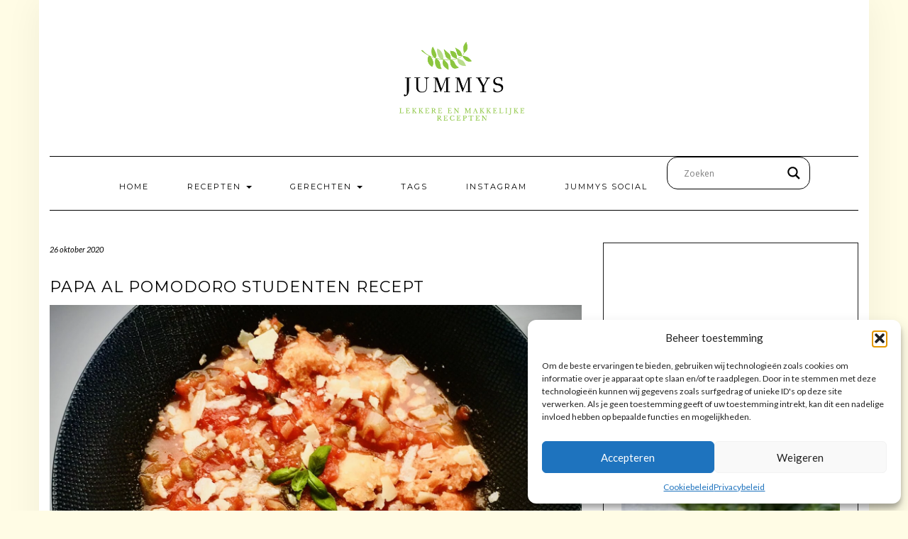

--- FILE ---
content_type: text/html; charset=UTF-8
request_url: https://jummys.nl/2020/10/26/papa-al-pomodoro-studenten/
body_size: 14930
content:
<!DOCTYPE html><html lang="nl-NL"><head><meta charset="UTF-8" /><meta http-equiv="X-UA-Compatible" content="IE=edge" /><meta name="viewport" content="width=device-width, initial-scale=1" /><script src="/cdn-cgi/scripts/7d0fa10a/cloudflare-static/rocket-loader.min.js" data-cf-settings="3112134b8f423cd096f69064-|49"></script><link rel="stylesheet" media="print" onload="this.onload=null;this.media='all';" id="ao_optimized_gfonts" href="https://fonts.googleapis.com/css?family=Montserrat%3A400%2C700%7CLato%3A400%2C700%2C300%2C300italic%2C400italic%2C700italic%7CRaleway%3A200%7CCaveat%7COpen+Sans%7COpen+Sans&#038;subset=latin%2Clatin-ext&amp;display=swap"><link rel="pingback" href="https://jummys.nl/xmlrpc.php"><meta name='robots' content='index, follow, max-image-preview:large, max-snippet:-1, max-video-preview:-1' />  <script type="3112134b8f423cd096f69064-text/javascript" id="google_gtagjs-js-consent-mode-data-layer">window.dataLayer = window.dataLayer || [];function gtag(){dataLayer.push(arguments);}
gtag('consent', 'default', {"ad_personalization":"denied","ad_storage":"denied","ad_user_data":"denied","analytics_storage":"denied","functionality_storage":"denied","security_storage":"denied","personalization_storage":"denied","region":["AT","BE","BG","CH","CY","CZ","DE","DK","EE","ES","FI","FR","GB","GR","HR","HU","IE","IS","IT","LI","LT","LU","LV","MT","NL","NO","PL","PT","RO","SE","SI","SK"],"wait_for_update":500});
window._googlesitekitConsentCategoryMap = {"statistics":["analytics_storage"],"marketing":["ad_storage","ad_user_data","ad_personalization"],"functional":["functionality_storage","security_storage"],"preferences":["personalization_storage"]};
window._googlesitekitConsents = {"ad_personalization":"denied","ad_storage":"denied","ad_user_data":"denied","analytics_storage":"denied","functionality_storage":"denied","security_storage":"denied","personalization_storage":"denied","region":["AT","BE","BG","CH","CY","CZ","DE","DK","EE","ES","FI","FR","GB","GR","HR","HU","IE","IS","IT","LI","LT","LU","LV","MT","NL","NO","PL","PT","RO","SE","SI","SK"],"wait_for_update":500};</script> <link media="all" href="https://jummys.nl/wp-content/cache/autoptimize/css/autoptimize_6d1fc474a6398ba7e8568afa5d2206ac.css" rel="stylesheet"><title>Papa Al Pomodoro Studenten Recept - Jummys</title><meta name="description" content="Dit recept is de makkelijke versie van de papa al pomodoro, maar daardoor niet minder lekker! Het is budgetproof en is snel gemaakt." /><link rel="canonical" href="https://jummys.nl/2020/10/26/papa-al-pomodoro-studenten/" /><meta property="og:locale" content="nl_NL" /><meta property="og:type" content="article" /><meta property="og:title" content="Papa Al Pomodoro Studenten Recept - Jummys" /><meta property="og:description" content="Dit recept is de makkelijke versie van de papa al pomodoro, maar daardoor niet minder lekker! Het is budgetproof en is snel gemaakt." /><meta property="og:url" content="https://jummys.nl/2020/10/26/papa-al-pomodoro-studenten/" /><meta property="og:site_name" content="Jummys" /><meta property="article:published_time" content="2020-10-26T15:43:11+00:00" /><meta property="article:modified_time" content="2020-11-02T12:39:55+00:00" /><meta property="og:image" content="https://jummys.nl/wp-content/uploads/2020/10/IMG_2130-scaled.jpg" /><meta property="og:image:width" content="2560" /><meta property="og:image:height" content="1839" /><meta property="og:image:type" content="image/jpeg" /><meta name="author" content="Isabelle Moonen" /><meta name="twitter:card" content="summary_large_image" /><meta name="twitter:label1" content="Geschreven door" /><meta name="twitter:data1" content="Isabelle Moonen" /> <script type="application/ld+json" class="yoast-schema-graph">{"@context":"https://schema.org","@graph":[{"@type":"Article","@id":"https://jummys.nl/2020/10/26/papa-al-pomodoro-studenten/#article","isPartOf":{"@id":"https://jummys.nl/2020/10/26/papa-al-pomodoro-studenten/"},"author":{"name":"Isabelle Moonen","@id":"https://jummys.nl/#/schema/person/882c10595adaf8201acab92671bf62f6"},"headline":"Papa Al Pomodoro Studenten Recept","datePublished":"2020-10-26T15:43:11+00:00","dateModified":"2020-11-02T12:39:55+00:00","mainEntityOfPage":{"@id":"https://jummys.nl/2020/10/26/papa-al-pomodoro-studenten/"},"wordCount":14,"publisher":{"@id":"https://jummys.nl/#organization"},"image":{"@id":"https://jummys.nl/2020/10/26/papa-al-pomodoro-studenten/#primaryimage"},"thumbnailUrl":"https://jummys.nl/wp-content/uploads/2020/10/IMG_2130-scaled.jpg","keywords":["Budget","Makkelijk","Snelle Recepten","Studenten Recepten (Budget &amp; Makkelijk)"],"articleSection":["Brood","Soepen","Vegetarisch"],"inLanguage":"nl-NL"},{"@type":"WebPage","@id":"https://jummys.nl/2020/10/26/papa-al-pomodoro-studenten/","url":"https://jummys.nl/2020/10/26/papa-al-pomodoro-studenten/","name":"Papa Al Pomodoro Studenten Recept - Jummys","isPartOf":{"@id":"https://jummys.nl/#website"},"primaryImageOfPage":{"@id":"https://jummys.nl/2020/10/26/papa-al-pomodoro-studenten/#primaryimage"},"image":{"@id":"https://jummys.nl/2020/10/26/papa-al-pomodoro-studenten/#primaryimage"},"thumbnailUrl":"https://jummys.nl/wp-content/uploads/2020/10/IMG_2130-scaled.jpg","datePublished":"2020-10-26T15:43:11+00:00","dateModified":"2020-11-02T12:39:55+00:00","description":"Dit recept is de makkelijke versie van de papa al pomodoro, maar daardoor niet minder lekker! Het is budgetproof en is snel gemaakt.","breadcrumb":{"@id":"https://jummys.nl/2020/10/26/papa-al-pomodoro-studenten/#breadcrumb"},"inLanguage":"nl-NL","potentialAction":[{"@type":"ReadAction","target":["https://jummys.nl/2020/10/26/papa-al-pomodoro-studenten/"]}]},{"@type":"ImageObject","inLanguage":"nl-NL","@id":"https://jummys.nl/2020/10/26/papa-al-pomodoro-studenten/#primaryimage","url":"https://jummys.nl/wp-content/uploads/2020/10/IMG_2130-scaled.jpg","contentUrl":"https://jummys.nl/wp-content/uploads/2020/10/IMG_2130-scaled.jpg","width":2560,"height":1839,"caption":"papa al pomodoro soep. Dit is een broodsoep uit italië. Het is geserveerd op een diep bord wat zwart is."},{"@type":"BreadcrumbList","@id":"https://jummys.nl/2020/10/26/papa-al-pomodoro-studenten/#breadcrumb","itemListElement":[{"@type":"ListItem","position":1,"name":"Home","item":"https://jummys.nl/"},{"@type":"ListItem","position":2,"name":"Recepten","item":"https://jummys.nl/lekkere-recepten/"},{"@type":"ListItem","position":3,"name":"Papa Al Pomodoro Studenten Recept"}]},{"@type":"WebSite","@id":"https://jummys.nl/#website","url":"https://jummys.nl/","name":"Jummys","description":"","publisher":{"@id":"https://jummys.nl/#organization"},"potentialAction":[{"@type":"SearchAction","target":{"@type":"EntryPoint","urlTemplate":"https://jummys.nl/?s={search_term_string}"},"query-input":{"@type":"PropertyValueSpecification","valueRequired":true,"valueName":"search_term_string"}}],"inLanguage":"nl-NL"},{"@type":"Organization","@id":"https://jummys.nl/#organization","name":"Jummys","url":"https://jummys.nl/","logo":{"@type":"ImageObject","inLanguage":"nl-NL","@id":"https://jummys.nl/#/schema/logo/image/","url":"https://jummys.nl/wp-content/uploads/2020/07/default.png","contentUrl":"https://jummys.nl/wp-content/uploads/2020/07/default.png","width":1000,"height":1000,"caption":"Jummys"},"image":{"@id":"https://jummys.nl/#/schema/logo/image/"},"sameAs":["https://instagram.com/foodisabella/"]},{"@type":"Person","@id":"https://jummys.nl/#/schema/person/882c10595adaf8201acab92671bf62f6","name":"Isabelle Moonen","image":{"@type":"ImageObject","inLanguage":"nl-NL","@id":"https://jummys.nl/#/schema/person/image/","url":"https://secure.gravatar.com/avatar/da3f84142ff631b41fa6565ffa48985ea7ee902dcdb7c44dfb681e0b76192b62?s=96&d=mm&r=g","contentUrl":"https://secure.gravatar.com/avatar/da3f84142ff631b41fa6565ffa48985ea7ee902dcdb7c44dfb681e0b76192b62?s=96&d=mm&r=g","caption":"Isabelle Moonen"},"sameAs":["https://isabellemoonen.nl"],"url":"https://jummys.nl/author/isabellemoonen/"}]}</script> <link rel='dns-prefetch' href='//assets.pinterest.com' /><link rel='dns-prefetch' href='//www.googletagmanager.com' /><link rel='dns-prefetch' href='//pagead2.googlesyndication.com' /><link href='https://fonts.gstatic.com' crossorigin rel='preconnect' /><link rel="alternate" type="application/rss+xml" title="Jummys &raquo; feed" href="https://jummys.nl/feed/" /><link rel="alternate" type="application/rss+xml" title="Jummys &raquo; reacties feed" href="https://jummys.nl/comments/feed/" /><link rel="alternate" type="application/rss+xml" title="Jummys &raquo; Papa Al Pomodoro Studenten Recept reacties feed" href="https://jummys.nl/2020/10/26/papa-al-pomodoro-studenten/feed/" /><link rel="alternate" title="oEmbed (JSON)" type="application/json+oembed" href="https://jummys.nl/wp-json/oembed/1.0/embed?url=https%3A%2F%2Fjummys.nl%2F2020%2F10%2F26%2Fpapa-al-pomodoro-studenten%2F" /><link rel="alternate" title="oEmbed (XML)" type="text/xml+oembed" href="https://jummys.nl/wp-json/oembed/1.0/embed?url=https%3A%2F%2Fjummys.nl%2F2020%2F10%2F26%2Fpapa-al-pomodoro-studenten%2F&#038;format=xml" /> <script type="3112134b8f423cd096f69064-text/javascript">(()=>{"use strict";const e=[400,500,600,700,800,900],t=e=>`wprm-min-${e}`,n=e=>`wprm-max-${e}`,s=new Set,o="ResizeObserver"in window,r=o?new ResizeObserver((e=>{for(const t of e)c(t.target)})):null,i=.5/(window.devicePixelRatio||1);function c(s){const o=s.getBoundingClientRect().width||0;for(let r=0;r<e.length;r++){const c=e[r],a=o<=c+i;o>c+i?s.classList.add(t(c)):s.classList.remove(t(c)),a?s.classList.add(n(c)):s.classList.remove(n(c))}}function a(e){s.has(e)||(s.add(e),r&&r.observe(e),c(e))}!function(e=document){e.querySelectorAll(".wprm-recipe").forEach(a)}();if(new MutationObserver((e=>{for(const t of e)for(const e of t.addedNodes)e instanceof Element&&(e.matches?.(".wprm-recipe")&&a(e),e.querySelectorAll?.(".wprm-recipe").forEach(a))})).observe(document.documentElement,{childList:!0,subtree:!0}),!o){let e=0;addEventListener("resize",(()=>{e&&cancelAnimationFrame(e),e=requestAnimationFrame((()=>s.forEach(c)))}),{passive:!0})}})();</script>  <script type="3112134b8f423cd096f69064-text/javascript" src="https://jummys.nl/wp-includes/js/jquery/jquery.min.js?ver=3.7.1" id="jquery-core-js"></script> 
 <script type="3112134b8f423cd096f69064-text/javascript" src="https://www.googletagmanager.com/gtag/js?id=G-FX4C30MFB0" id="google_gtagjs-js" async></script> <script type="3112134b8f423cd096f69064-text/javascript" id="google_gtagjs-js-after">window.dataLayer = window.dataLayer || [];function gtag(){dataLayer.push(arguments);}
gtag("set","linker",{"domains":["jummys.nl"]});
gtag("js", new Date());
gtag("set", "developer_id.dZTNiMT", true);
gtag("config", "G-FX4C30MFB0");
//# sourceURL=google_gtagjs-js-after</script> <link rel="https://api.w.org/" href="https://jummys.nl/wp-json/" /><link rel="alternate" title="JSON" type="application/json" href="https://jummys.nl/wp-json/wp/v2/posts/650" /><link rel="EditURI" type="application/rsd+xml" title="RSD" href="https://jummys.nl/xmlrpc.php?rsd" /><meta name="generator" content="WordPress 6.9" /><link rel='shortlink' href='https://jummys.nl/?p=650' /><meta name="generator" content="Site Kit by Google 1.170.0" /><meta name="google-adsense-platform-account" content="ca-host-pub-2644536267352236"><meta name="google-adsense-platform-domain" content="sitekit.withgoogle.com"><link rel="preconnect" href="https://fonts.gstatic.com" crossorigin />  <script type="3112134b8f423cd096f69064-text/javascript" async="async" src="https://pagead2.googlesyndication.com/pagead/js/adsbygoogle.js?client=ca-pub-9197108053255281&amp;host=ca-host-pub-2644536267352236" crossorigin="anonymous"></script> <link rel="icon" href="https://jummys.nl/wp-content/uploads/2020/07/cropped-default-1-32x32.png" sizes="32x32" /><link rel="icon" href="https://jummys.nl/wp-content/uploads/2020/07/cropped-default-1-192x192.png" sizes="192x192" /><link rel="apple-touch-icon" href="https://jummys.nl/wp-content/uploads/2020/07/cropped-default-1-180x180.png" /><meta name="msapplication-TileImage" content="https://jummys.nl/wp-content/uploads/2020/07/cropped-default-1-270x270.png" /></head><body class="wp-singular post-template-default single single-post postid-650 single-format-standard custom-background wp-custom-logo wp-theme-kale wp-child-theme-jummys-kale"> <a class="skip-link screen-reader-text" href="#content"> Doorgaan naar inhoud</a><div class="main-wrapper"><div class="container"><header class="header" role="banner"><div class="header-row-2"><div class="logo"> <a href="https://jummys.nl/" class="custom-logo-link" rel="home"><img width="1500" height="750" src="https://jummys.nl/wp-content/uploads/2021/11/cropped-Wit-met-Licht-Groen-Lichtgroen-Bladeren-Hovenier-Logo-1.png" class="custom-logo" alt="Jummys" decoding="async" fetchpriority="high" srcset="https://jummys.nl/wp-content/uploads/2021/11/cropped-Wit-met-Licht-Groen-Lichtgroen-Bladeren-Hovenier-Logo-1.png 1500w, https://jummys.nl/wp-content/uploads/2021/11/cropped-Wit-met-Licht-Groen-Lichtgroen-Bladeren-Hovenier-Logo-1-300x150.png 300w, https://jummys.nl/wp-content/uploads/2021/11/cropped-Wit-met-Licht-Groen-Lichtgroen-Bladeren-Hovenier-Logo-1-1024x512.png 1024w, https://jummys.nl/wp-content/uploads/2021/11/cropped-Wit-met-Licht-Groen-Lichtgroen-Bladeren-Hovenier-Logo-1-768x384.png 768w, https://jummys.nl/wp-content/uploads/2021/11/cropped-Wit-met-Licht-Groen-Lichtgroen-Bladeren-Hovenier-Logo-1-750x375.png 750w" sizes="(max-width: 1500px) 100vw, 1500px" /></a></div></div><div class="header-row-3"><nav class="navbar navbar-default" role="navigation" aria-label="Hoofdnavigatie"><div class="navbar-header"> <button type="button" class="navbar-toggle collapsed" data-toggle="collapse" data-target=".header-row-3 .navbar-collapse" aria-expanded="false"> <span class="sr-only">Toggle navigatie</span> <span class="icon-bar"></span> <span class="icon-bar"></span> <span class="icon-bar"></span> </button></div><div class="navbar-collapse collapse"><ul id="menu-hoofdmenu" class="nav navbar-nav"><li id="menu-item-24" class="menu-item menu-item-type-custom menu-item-object-custom menu-item-home menu-item-24"><a href="https://jummys.nl/">Home</a></li><li id="menu-item-26" class="menu-item menu-item-type-post_type menu-item-object-page current_page_parent menu-item-has-children menu-item-26 dropdown"><a href="https://jummys.nl/lekkere-recepten/" data-toggle="dropdown" class="dropdown-toggle" aria-haspopup="true">Recepten <span class="caret"></span></a><ul role="menu" class=" dropdown-menu"><li id="menu-item-385" class="menu-item menu-item-type-taxonomy menu-item-object-category menu-item-385"><a href="https://jummys.nl/category/ontbijt/">Ontbijt</a></li><li id="menu-item-395" class="menu-item menu-item-type-taxonomy menu-item-object-category menu-item-395"><a href="https://jummys.nl/category/middageten/">Middageten</a></li><li id="menu-item-386" class="menu-item menu-item-type-taxonomy menu-item-object-category menu-item-386"><a href="https://jummys.nl/category/avondeten/">Avondeten</a></li><li id="menu-item-396" class="menu-item menu-item-type-taxonomy menu-item-object-category menu-item-396"><a href="https://jummys.nl/category/tussendoortjes/">Tussendoortjes</a></li><li id="menu-item-401" class="menu-item menu-item-type-taxonomy menu-item-object-category menu-item-401"><a href="https://jummys.nl/category/toetjes/">Toetjes</a></li><li id="menu-item-397" class="menu-item menu-item-type-taxonomy menu-item-object-category menu-item-397"><a href="https://jummys.nl/category/dranken/">Dranken</a></li><li id="menu-item-394" class="menu-item menu-item-type-taxonomy menu-item-object-category menu-item-394"><a href="https://jummys.nl/category/salade/">Salade</a></li><li id="menu-item-391" class="menu-item menu-item-type-taxonomy menu-item-object-category current-post-ancestor current-menu-parent current-post-parent menu-item-391"><a href="https://jummys.nl/category/soepen/">Soepen</a></li><li id="menu-item-390" class="menu-item menu-item-type-taxonomy menu-item-object-category menu-item-390"><a href="https://jummys.nl/category/bakrecepten/">Bakrecepten</a></li><li id="menu-item-393" class="menu-item menu-item-type-taxonomy menu-item-object-category menu-item-393"><a href="https://jummys.nl/category/marinade/">Marinade</a></li></ul></li><li id="menu-item-104" class="menu-item menu-item-type-post_type menu-item-object-page menu-item-has-children menu-item-104 dropdown"><a href="https://jummys.nl/gerechten-jummys/" data-toggle="dropdown" class="dropdown-toggle" aria-haspopup="true">Gerechten <span class="caret"></span></a><ul role="menu" class=" dropdown-menu"><li id="menu-item-392" class="menu-item menu-item-type-taxonomy menu-item-object-category menu-item-392"><a href="https://jummys.nl/category/kip/">Kip</a></li><li id="menu-item-398" class="menu-item menu-item-type-taxonomy menu-item-object-category menu-item-398"><a href="https://jummys.nl/category/rund/">Rund</a></li><li id="menu-item-399" class="menu-item menu-item-type-taxonomy menu-item-object-category menu-item-399"><a href="https://jummys.nl/category/varken/">Varken</a></li><li id="menu-item-404" class="menu-item menu-item-type-taxonomy menu-item-object-category menu-item-404"><a href="https://jummys.nl/category/vis/">Vis</a></li><li id="menu-item-387" class="menu-item menu-item-type-taxonomy menu-item-object-category current-post-ancestor current-menu-parent current-post-parent menu-item-387"><a href="https://jummys.nl/category/vegetarisch/">Vegetarisch</a></li><li id="menu-item-400" class="menu-item menu-item-type-taxonomy menu-item-object-category menu-item-400"><a href="https://jummys.nl/category/vegan/">Vegan</a></li><li id="menu-item-388" class="menu-item menu-item-type-taxonomy menu-item-object-category menu-item-388"><a href="https://jummys.nl/category/pasta/">Pasta</a></li><li id="menu-item-389" class="menu-item menu-item-type-taxonomy menu-item-object-category menu-item-389"><a href="https://jummys.nl/category/rijst-gerechten/">Rijstgerechten</a></li><li id="menu-item-405" class="menu-item menu-item-type-taxonomy menu-item-object-category menu-item-405"><a href="https://jummys.nl/category/aardappel/">Aardappel</a></li><li id="menu-item-456" class="menu-item menu-item-type-taxonomy menu-item-object-category menu-item-456"><a href="https://jummys.nl/category/havermout/">Havermout</a></li><li id="menu-item-402" class="menu-item menu-item-type-taxonomy menu-item-object-category current-post-ancestor current-menu-parent current-post-parent menu-item-402"><a href="https://jummys.nl/category/brood/">Brood</a></li></ul></li><li id="menu-item-233" class="menu-item menu-item-type-post_type menu-item-object-page menu-item-233"><a href="https://jummys.nl/tags/">Tags</a></li><li id="menu-item-577" class="menu-item menu-item-type-post_type menu-item-object-page menu-item-577"><a href="https://jummys.nl/instagram-van-jummys/">Instagram</a></li><li id="menu-item-1172" class="menu-item menu-item-type-post_type menu-item-object-page menu-item-1172"><a href="https://jummys.nl/jummys-social/">Jummys Social</a></li><li class="search"><div class="asl_w_container asl_w_container_1" data-id="1" data-instance="1"><div id='ajaxsearchlite1'
 data-id="1"
 data-instance="1"
 class="asl_w asl_m asl_m_1 asl_m_1_1"><div class="probox"><div class='prosettings' style='display:none;' data-opened=0><div class='innericon'> <svg version="1.1" xmlns="http://www.w3.org/2000/svg" xmlns:xlink="http://www.w3.org/1999/xlink" x="0px" y="0px" width="22" height="22" viewBox="0 0 512 512" enable-background="new 0 0 512 512" xml:space="preserve"> <polygon transform = "rotate(90 256 256)" points="142.332,104.886 197.48,50 402.5,256 197.48,462 142.332,407.113 292.727,256 "/> </svg></div></div><div class='proinput'><form role="search" action='#' autocomplete="off"
 aria-label="Search form"> <input aria-label="Search input"
 type='search' class='orig'
 tabindex="0"
 name='phrase'
 placeholder='Zoeken'
 value=''
 autocomplete="off"/> <input aria-label="Search autocomplete input"
 type='text'
 class='autocomplete'
 tabindex="-1"
 name='phrase'
 value=''
 autocomplete="off" disabled/> <input type='submit' value="Start search" style='width:0; height: 0; visibility: hidden;'></form></div> <button class='promagnifier' tabindex="0" aria-label="Search magnifier button"> <span class='innericon' style="display:block;"> <svg version="1.1" xmlns="http://www.w3.org/2000/svg" xmlns:xlink="http://www.w3.org/1999/xlink" x="0px" y="0px" width="22" height="22" viewBox="0 0 512 512" enable-background="new 0 0 512 512" xml:space="preserve"> <path d="M460.355,421.59L353.844,315.078c20.041-27.553,31.885-61.437,31.885-98.037
 C385.729,124.934,310.793,50,218.686,50C126.58,50,51.645,124.934,51.645,217.041c0,92.106,74.936,167.041,167.041,167.041
 c34.912,0,67.352-10.773,94.184-29.158L419.945,462L460.355,421.59z M100.631,217.041c0-65.096,52.959-118.056,118.055-118.056
 c65.098,0,118.057,52.959,118.057,118.056c0,65.096-52.959,118.056-118.057,118.056C153.59,335.097,100.631,282.137,100.631,217.041
 z"/> </svg> </span> </button><div class='proloading'><div class="asl_loader"><div class="asl_loader-inner asl_simple-circle"></div></div></div><div class='proclose'> <svg version="1.1" xmlns="http://www.w3.org/2000/svg" xmlns:xlink="http://www.w3.org/1999/xlink" x="0px"
 y="0px"
 width="12" height="12" viewBox="0 0 512 512" enable-background="new 0 0 512 512"
 xml:space="preserve"> <polygon points="438.393,374.595 319.757,255.977 438.378,137.348 374.595,73.607 255.995,192.225 137.375,73.622 73.607,137.352 192.246,255.983 73.622,374.625 137.352,438.393 256.002,319.734 374.652,438.378 "/> </svg></div></div></div><div class='asl_data_container' style="display:none !important;"><div class="asl_init_data wpdreams_asl_data_ct"
 style="display:none !important;"
 id="asl_init_id_1"
 data-asl-id="1"
 data-asl-instance="1"
 data-settings="{&quot;homeurl&quot;:&quot;https:\/\/jummys.nl\/&quot;,&quot;resultstype&quot;:&quot;vertical&quot;,&quot;resultsposition&quot;:&quot;hover&quot;,&quot;itemscount&quot;:4,&quot;charcount&quot;:0,&quot;highlight&quot;:true,&quot;highlightWholewords&quot;:true,&quot;singleHighlight&quot;:false,&quot;scrollToResults&quot;:{&quot;enabled&quot;:false,&quot;offset&quot;:0},&quot;resultareaclickable&quot;:1,&quot;autocomplete&quot;:{&quot;enabled&quot;:true,&quot;lang&quot;:&quot;en&quot;,&quot;trigger_charcount&quot;:0},&quot;mobile&quot;:{&quot;menu_selector&quot;:&quot;#menu-toggle&quot;},&quot;trigger&quot;:{&quot;click&quot;:&quot;results_page&quot;,&quot;click_location&quot;:&quot;same&quot;,&quot;update_href&quot;:false,&quot;return&quot;:&quot;results_page&quot;,&quot;return_location&quot;:&quot;same&quot;,&quot;facet&quot;:true,&quot;type&quot;:true,&quot;redirect_url&quot;:&quot;?s={phrase}&quot;,&quot;delay&quot;:300},&quot;animations&quot;:{&quot;pc&quot;:{&quot;settings&quot;:{&quot;anim&quot;:&quot;fadedrop&quot;,&quot;dur&quot;:300},&quot;results&quot;:{&quot;anim&quot;:&quot;fadedrop&quot;,&quot;dur&quot;:300},&quot;items&quot;:&quot;voidanim&quot;},&quot;mob&quot;:{&quot;settings&quot;:{&quot;anim&quot;:&quot;fadedrop&quot;,&quot;dur&quot;:300},&quot;results&quot;:{&quot;anim&quot;:&quot;fadedrop&quot;,&quot;dur&quot;:300},&quot;items&quot;:&quot;voidanim&quot;}},&quot;autop&quot;:{&quot;state&quot;:true,&quot;phrase&quot;:&quot;&quot;,&quot;count&quot;:&quot;1&quot;},&quot;resPage&quot;:{&quot;useAjax&quot;:false,&quot;selector&quot;:&quot;#main&quot;,&quot;trigger_type&quot;:true,&quot;trigger_facet&quot;:true,&quot;trigger_magnifier&quot;:false,&quot;trigger_return&quot;:false},&quot;resultsSnapTo&quot;:&quot;left&quot;,&quot;results&quot;:{&quot;width&quot;:&quot;auto&quot;,&quot;width_tablet&quot;:&quot;auto&quot;,&quot;width_phone&quot;:&quot;auto&quot;},&quot;settingsimagepos&quot;:&quot;right&quot;,&quot;closeOnDocClick&quot;:true,&quot;overridewpdefault&quot;:false,&quot;override_method&quot;:&quot;get&quot;}"></div><div id="asl_hidden_data"> <svg style="position:absolute" height="0" width="0"> <filter id="aslblur"> <feGaussianBlur in="SourceGraphic" stdDeviation="4"/> </filter> </svg> <svg style="position:absolute" height="0" width="0"> <filter id="no_aslblur"></filter> </svg></div></div><div id='ajaxsearchliteres1'
 class='vertical wpdreams_asl_results asl_w asl_r asl_r_1 asl_r_1_1'><div class="results"><div class="resdrg"></div></div></div><div id='__original__ajaxsearchlitesettings1'
 data-id="1"
 class="searchsettings wpdreams_asl_settings asl_w asl_s asl_s_1"><form name='options'
 aria-label="Search settings form"
 autocomplete = 'off'> <input type="hidden" name="filters_changed" style="display:none;" value="0"> <input type="hidden" name="filters_initial" style="display:none;" value="1"><div class="asl_option_inner hiddend"> <input type='hidden' name='qtranslate_lang' id='qtranslate_lang'
 value='0'/></div><fieldset class="asl_sett_scroll"><legend style="display: none;">Generic selectors</legend><div class="asl_option" tabindex="0"><div class="asl_option_inner"> <input type="checkbox" value="exact"
 aria-label="Exact matches only"
 name="asl_gen[]" /><div class="asl_option_checkbox"></div></div><div class="asl_option_label"> Exact matches only</div></div><div class="asl_option" tabindex="0"><div class="asl_option_inner"> <input type="checkbox" value="title"
 aria-label="Search in title"
 name="asl_gen[]"  checked="checked"/><div class="asl_option_checkbox"></div></div><div class="asl_option_label"> Search in title</div></div><div class="asl_option" tabindex="0"><div class="asl_option_inner"> <input type="checkbox" value="content"
 aria-label="Search in content"
 name="asl_gen[]" /><div class="asl_option_checkbox"></div></div><div class="asl_option_label"> Search in content</div></div><div class="asl_option_inner hiddend"> <input type="checkbox" value="excerpt"
 aria-label="Search in excerpt"
 name="asl_gen[]" /><div class="asl_option_checkbox"></div></div></fieldset><fieldset class="asl_sett_scroll"><legend style="display: none;">Post Type Selectors</legend><div class="asl_option_inner hiddend"> <input type="checkbox" value="post"
 aria-label="Hidden option, ignore please"
 name="customset[]" checked="checked"/></div><div class="asl_option_inner hiddend"> <input type="checkbox" value="page"
 aria-label="Hidden option, ignore please"
 name="customset[]" checked="checked"/></div></fieldset></form></div></div></li></ul></div></nav></div></header><div class="row two-columns"><div class="main-column  col-md-8 " role="main"><div id="post-650" class="entry entry-post post-650 post type-post status-publish format-standard has-post-thumbnail hentry category-brood category-soepen category-vegetarisch tag-budget tag-makkelijke-recepten tag-snelle-recepten tag-studenten-recepten"><div class="entry-header"><div class="entry-meta"><div class="entry-date date updated">26 oktober 2020</div></div><div class="clearfix"></div></div><h1 class="entry-title">Papa Al Pomodoro Studenten Recept</h1><div class="entry-thumb"><noscript><img width="2560" height="1839" src="https://jummys.nl/wp-content/uploads/2020/10/IMG_2130-scaled.jpg" class="img-responsive wp-post-image" alt="Papa Al Pomodoro Studenten Recept" decoding="async" srcset="https://jummys.nl/wp-content/uploads/2020/10/IMG_2130-scaled.jpg 2560w, https://jummys.nl/wp-content/uploads/2020/10/IMG_2130-300x215.jpg 300w, https://jummys.nl/wp-content/uploads/2020/10/IMG_2130-1024x735.jpg 1024w, https://jummys.nl/wp-content/uploads/2020/10/IMG_2130-768x552.jpg 768w, https://jummys.nl/wp-content/uploads/2020/10/IMG_2130-1536x1103.jpg 1536w, https://jummys.nl/wp-content/uploads/2020/10/IMG_2130-2048x1471.jpg 2048w, https://jummys.nl/wp-content/uploads/2020/10/IMG_2130-750x539.jpg 750w" sizes="(max-width: 2560px) 100vw, 2560px" /></noscript><img width="2560" height="1839" src='data:image/svg+xml,%3Csvg%20xmlns=%22http://www.w3.org/2000/svg%22%20viewBox=%220%200%202560%201839%22%3E%3C/svg%3E' data-src="https://jummys.nl/wp-content/uploads/2020/10/IMG_2130-scaled.jpg" class="lazyload img-responsive wp-post-image" alt="Papa Al Pomodoro Studenten Recept" decoding="async" data-srcset="https://jummys.nl/wp-content/uploads/2020/10/IMG_2130-scaled.jpg 2560w, https://jummys.nl/wp-content/uploads/2020/10/IMG_2130-300x215.jpg 300w, https://jummys.nl/wp-content/uploads/2020/10/IMG_2130-1024x735.jpg 1024w, https://jummys.nl/wp-content/uploads/2020/10/IMG_2130-768x552.jpg 768w, https://jummys.nl/wp-content/uploads/2020/10/IMG_2130-1536x1103.jpg 1536w, https://jummys.nl/wp-content/uploads/2020/10/IMG_2130-2048x1471.jpg 2048w, https://jummys.nl/wp-content/uploads/2020/10/IMG_2130-750x539.jpg 750w" data-sizes="(max-width: 2560px) 100vw, 2560px" /></div><div class="single-content"><div id="wpzoom-block-details-160432076020519" class="wp-block-wpzoom-recipe-card-block-details col-4 "><h3 class="details-title">Details</h3><div class="details-items"><div class="detail-item detail-item-0"><span class="detail-item-icon oldicon oldicon-food"></span><span class="detail-item-label">Servings</span><p class="detail-item-value">3 Servings</p></div><div class="detail-item detail-item-1"><span class="detail-item-icon oldicon oldicon-room-service"></span><span class="detail-item-label">Prep time</span><p class="detail-item-value">5 Minuten</p></div><div class="detail-item detail-item-2"><span class="detail-item-icon oldicon oldicon-cook"></span><span class="detail-item-label">Cooking Time</span><p class="detail-item-value">15 Minuten</p></div><div class="detail-item detail-item-3"><span class="detail-item-icon oldicon oldicon-shopping-basket"></span><span class="detail-item-label">Calories</span><p class="detail-item-value">510 kcal</p></div></div></div><p>Per portie: 510 kcal | Koolhydraten: 62 g | Vetten: 15 g | Eiwitten: 29 g |</p><div id="wpzoom-block-ingredients-160432076022720" class="wp-block-wpzoom-recipe-card-block-ingredients"><div class="wpzoom-recipe-card-print-link visible"> <a class="btn-print-link no-print" href="#wpzoom-block-ingredients-160432076022720" title="Print ingredients..." data-recipe-id="650"> <noscript><img decoding="async" class="icon-print-link" src="https://jummys.nl/wp-content/plugins/recipe-card-blocks-by-wpzoom/dist/assets/images/printer.svg" alt="Print"/></noscript><img decoding="async" class="lazyload icon-print-link" src='data:image/svg+xml,%3Csvg%20xmlns=%22http://www.w3.org/2000/svg%22%20viewBox=%220%200%20210%20140%22%3E%3C/svg%3E' data-src="https://jummys.nl/wp-content/plugins/recipe-card-blocks-by-wpzoom/dist/assets/images/printer.svg" alt="Print"/>Print </a></div><h3 class="ingredients-title">Ingrediënten</h3><ul class="ingredients-list"><li id="ingredient-item-160372613429228" class="ingredient-item"><p class="ingredient-item-name">1 grote Ui</p></li><li id="ingredient-item-160372626796135" class="ingredient-item"><p class="ingredient-item-name">1 Teentje knoflook</p></li><li id="ingredient-item-160372613429229" class="ingredient-item"><p class="ingredient-item-name">3 Bleekselderij stengels</p></li><li id="ingredient-item-160372613429230" class="ingredient-item"><p class="ingredient-item-name">1 Blik gepelde tomaten</p></li><li id="ingredient-item-160372613429231" class="ingredient-item"><p class="ingredient-item-name">1 Blik Tomaten stukjes</p></li><li id="ingredient-item-160372617029433" class="ingredient-item"><p class="ingredient-item-name">6 blaadjes Basilicum</p></li><li id="ingredient-item-160372623864934" class="ingredient-item"><p class="ingredient-item-name">1,5 Blokje Groentebouillon met 600 ml water</p></li><li id="ingredient-item-160372634037836" class="ingredient-item"><p class="ingredient-item-name">150 gram Parmezaanse kaas (Grana Padano)</p></li><li id="ingredient-item-160372710905722" class="ingredient-item"><p class="ingredient-item-name">1 Rustiek Stokbrood (Rustiek brood of een brood wat erg stevig is)</p></li></ul></div><div id="wpzoom-block-directions-160432076023821" class="wp-block-wpzoom-recipe-card-block-directions"><div class="wpzoom-recipe-card-print-link visible"> <a class="btn-print-link no-print" href="#wpzoom-block-directions-160432076023821" title="Print directions..." data-recipe-id="650"> <noscript><img decoding="async" class="icon-print-link" src="https://jummys.nl/wp-content/plugins/recipe-card-blocks-by-wpzoom/dist/assets/images/printer.svg" alt="Print"/></noscript><img decoding="async" class="lazyload icon-print-link" src='data:image/svg+xml,%3Csvg%20xmlns=%22http://www.w3.org/2000/svg%22%20viewBox=%220%200%20210%20140%22%3E%3C/svg%3E' data-src="https://jummys.nl/wp-content/plugins/recipe-card-blocks-by-wpzoom/dist/assets/images/printer.svg" alt="Print"/>Print </a></div><h3 class="directions-title">Stappen</h3><ul class="directions-list"><li class="direction-step">Snipper de ui en het knoflookteentje. Haal de draden van de bleekselderij en snijd de bleekselderij in kleine stukjes.<br />Zet de oven aan om het stokbrood af te bakken.</li><li class="direction-step">Doe olie in de pan en fruit hier de ui, knoflook en bleekselderij aan en doe hier wat peper. Voeg de tomatenblokjes en de gepelde tomaten toe. Plet de gepelde tomaten.</li><li class="direction-step">Kook ondertussen water en maak de groentebouillon. Gebruik 600 ml water doe hier 1,5 bouillonblokje in (1 bouillonblokje voor 500 ml water).</li><li class="direction-step">Doe de bouillon in de pan en  de gesneden basilicum. Bewaar basilicum voor op het einde als topping. Laat de soep 15 minuten zachtjes koken. Doe het stokbrood in de oven.</li><li class="direction-step">Raps de parmezaanse kaas in de tijd dat de soep kookt.</li><li class="direction-step">Als de soep klaar is na 15 minuten, serveer je de soep door over de soep heen geraspte kaas te doen en basilicum. <br />De stokbrood kan ieder zelf in de soep doen. Je kan bij dit gerecht ook nog dipjes doen, zodat het een lekker maaltje wordt.</li></ul></div></div><div class="entry-footer"><div class="entry-meta"><div class="entry-author"><span>Auteur: </span><span class="vcard author author_name"><span class="fn"><a href="https://jummys.nl/author/isabellemoonen/" title="Berichten van Isabelle Moonen" rel="author">Isabelle Moonen</a></span></span></div><div class="entry-category"><span>Categorieën: </span><a href="https://jummys.nl/category/brood/" rel="category tag">Brood</a>, <a href="https://jummys.nl/category/soepen/" rel="category tag">Soepen</a>, <a href="https://jummys.nl/category/vegetarisch/" rel="category tag">Vegetarisch</a></div><div class="entry-tags"><span>Tags: </span><a href="https://jummys.nl/tag/budget/" rel="tag">Budget</a>, <a href="https://jummys.nl/tag/makkelijke-recepten/" rel="tag">Makkelijk</a>, <a href="https://jummys.nl/tag/snelle-recepten/" rel="tag">Snelle Recepten</a>, <a href="https://jummys.nl/tag/studenten-recepten/" rel="tag">Studenten Recepten (Budget &amp; Makkelijk)</a></div></div></div></div><hr /><div class="pagination-post"><div class="previous_post"><a href="https://jummys.nl/2020/10/18/curry-madras-recept/" rel="prev">Curry Madras Recept</a></div><div class="next_post"><a href="https://jummys.nl/2020/10/27/tuna-melt/" rel="next">Tuna Melt uit de Oven</a></div></div></div><aside class="sidebar sidebar-column  col-md-4 " role="complementary" aria-label="Primaire zijbalk"><div class="sidebar-default-borders sidebar-block sidebar-borders"><div id="block-7" class="default-widget widget widget-bordered widget_block"><ins class="adsbygoogle"
 style="display:block"
 data-ad-client="ca-pub-9197108053255281"
 data-ad-slot="5478740237"
 data-ad-format="auto"
 data-full-width-responsive="true"></ins> <script type="3112134b8f423cd096f69064-text/javascript">(adsbygoogle = window.adsbygoogle || []).push({});</script></div><div id="recent-posts-widget-with-thumbnails-3" class="default-widget widget widget-bordered recent-posts-widget-with-thumbnails"><div id="rpwwt-recent-posts-widget-with-thumbnails-3" class="rpwwt-widget"><h3 class="widget-title"><span>Recente recepten</span></h3><ul><li><a href="https://jummys.nl/2025/11/12/pasta-met-geroosterde-tomaten-gegrilde-courgette-romige-mozzarella/"><noscript><img width="225" height="300" src="https://jummys.nl/wp-content/uploads/2025/11/IMG_4566-225x300.jpeg" class="attachment-medium size-medium wp-post-image" alt="Pasta met geroosterde tomaten, gegrilde courgette en mozzarella" decoding="async" srcset="https://jummys.nl/wp-content/uploads/2025/11/IMG_4566-225x300.jpeg 225w, https://jummys.nl/wp-content/uploads/2025/11/IMG_4566-768x1024.jpeg 768w, https://jummys.nl/wp-content/uploads/2025/11/IMG_4566-1152x1536.jpeg 1152w, https://jummys.nl/wp-content/uploads/2025/11/IMG_4566-1536x2048.jpeg 1536w, https://jummys.nl/wp-content/uploads/2025/11/IMG_4566-750x1000.jpeg 750w, https://jummys.nl/wp-content/uploads/2025/11/IMG_4566-scaled.jpeg 1920w" sizes="(max-width: 225px) 100vw, 225px" /></noscript><img width="225" height="300" src='data:image/svg+xml,%3Csvg%20xmlns=%22http://www.w3.org/2000/svg%22%20viewBox=%220%200%20225%20300%22%3E%3C/svg%3E' data-src="https://jummys.nl/wp-content/uploads/2025/11/IMG_4566-225x300.jpeg" class="lazyload attachment-medium size-medium wp-post-image" alt="Pasta met geroosterde tomaten, gegrilde courgette en mozzarella" decoding="async" data-srcset="https://jummys.nl/wp-content/uploads/2025/11/IMG_4566-225x300.jpeg 225w, https://jummys.nl/wp-content/uploads/2025/11/IMG_4566-768x1024.jpeg 768w, https://jummys.nl/wp-content/uploads/2025/11/IMG_4566-1152x1536.jpeg 1152w, https://jummys.nl/wp-content/uploads/2025/11/IMG_4566-1536x2048.jpeg 1536w, https://jummys.nl/wp-content/uploads/2025/11/IMG_4566-750x1000.jpeg 750w, https://jummys.nl/wp-content/uploads/2025/11/IMG_4566-scaled.jpeg 1920w" data-sizes="(max-width: 225px) 100vw, 225px" /><span class="rpwwt-post-title">Pasta met geroosterde tomaten, gegrilde courgette en mozzarella</span></a><div class="rpwwt-post-author">Door Isabelle Moonen</div><div class="rpwwt-post-categories">In Avondeten, Pasta, Vegetarisch</div><div class="rpwwt-post-date">12 november 2025</div></li><li><a href="https://jummys.nl/2025/11/11/pasta-met-gorgonzola/"><noscript><img width="229" height="300" src="https://jummys.nl/wp-content/uploads/2025/11/IMG_1792-229x300.jpg" class="attachment-medium size-medium wp-post-image" alt="Pasta in een beige kom. In de kom zie je de groene stukjes van spinazie en bovenop pijnboompitten gestrooid." decoding="async" srcset="https://jummys.nl/wp-content/uploads/2025/11/IMG_1792-229x300.jpg 229w, https://jummys.nl/wp-content/uploads/2025/11/IMG_1792-783x1024.jpg 783w, https://jummys.nl/wp-content/uploads/2025/11/IMG_1792-768x1004.jpg 768w, https://jummys.nl/wp-content/uploads/2025/11/IMG_1792-1175x1536.jpg 1175w, https://jummys.nl/wp-content/uploads/2025/11/IMG_1792-1566x2048.jpg 1566w, https://jummys.nl/wp-content/uploads/2025/11/IMG_1792-750x981.jpg 750w, https://jummys.nl/wp-content/uploads/2025/11/IMG_1792-scaled.jpg 1958w" sizes="(max-width: 229px) 100vw, 229px" /></noscript><img width="229" height="300" src='data:image/svg+xml,%3Csvg%20xmlns=%22http://www.w3.org/2000/svg%22%20viewBox=%220%200%20229%20300%22%3E%3C/svg%3E' data-src="https://jummys.nl/wp-content/uploads/2025/11/IMG_1792-229x300.jpg" class="lazyload attachment-medium size-medium wp-post-image" alt="Pasta in een beige kom. In de kom zie je de groene stukjes van spinazie en bovenop pijnboompitten gestrooid." decoding="async" data-srcset="https://jummys.nl/wp-content/uploads/2025/11/IMG_1792-229x300.jpg 229w, https://jummys.nl/wp-content/uploads/2025/11/IMG_1792-783x1024.jpg 783w, https://jummys.nl/wp-content/uploads/2025/11/IMG_1792-768x1004.jpg 768w, https://jummys.nl/wp-content/uploads/2025/11/IMG_1792-1175x1536.jpg 1175w, https://jummys.nl/wp-content/uploads/2025/11/IMG_1792-1566x2048.jpg 1566w, https://jummys.nl/wp-content/uploads/2025/11/IMG_1792-750x981.jpg 750w, https://jummys.nl/wp-content/uploads/2025/11/IMG_1792-scaled.jpg 1958w" data-sizes="(max-width: 229px) 100vw, 229px" /><span class="rpwwt-post-title">Pasta met gorgonzola</span></a><div class="rpwwt-post-author">Door Isabelle Moonen</div><div class="rpwwt-post-categories">In Avondeten, Pasta, Vegetarisch</div><div class="rpwwt-post-date">11 november 2025</div></li><li><a href="https://jummys.nl/2023/05/29/courgette-rolletjes-met-kip-en-pasta/"><noscript><img width="225" height="300" src="https://jummys.nl/wp-content/uploads/2023/05/IMG_7345-225x300.jpeg" class="attachment-medium size-medium wp-post-image" alt="Courgette rolletjes met kip in tomatensaus" decoding="async" srcset="https://jummys.nl/wp-content/uploads/2023/05/IMG_7345-225x300.jpeg 225w, https://jummys.nl/wp-content/uploads/2023/05/IMG_7345-768x1024.jpeg 768w, https://jummys.nl/wp-content/uploads/2023/05/IMG_7345-1152x1536.jpeg 1152w, https://jummys.nl/wp-content/uploads/2023/05/IMG_7345-1536x2048.jpeg 1536w, https://jummys.nl/wp-content/uploads/2023/05/IMG_7345-750x1000.jpeg 750w, https://jummys.nl/wp-content/uploads/2023/05/IMG_7345-scaled.jpeg 1920w" sizes="(max-width: 225px) 100vw, 225px" /></noscript><img width="225" height="300" src='data:image/svg+xml,%3Csvg%20xmlns=%22http://www.w3.org/2000/svg%22%20viewBox=%220%200%20225%20300%22%3E%3C/svg%3E' data-src="https://jummys.nl/wp-content/uploads/2023/05/IMG_7345-225x300.jpeg" class="lazyload attachment-medium size-medium wp-post-image" alt="Courgette rolletjes met kip in tomatensaus" decoding="async" data-srcset="https://jummys.nl/wp-content/uploads/2023/05/IMG_7345-225x300.jpeg 225w, https://jummys.nl/wp-content/uploads/2023/05/IMG_7345-768x1024.jpeg 768w, https://jummys.nl/wp-content/uploads/2023/05/IMG_7345-1152x1536.jpeg 1152w, https://jummys.nl/wp-content/uploads/2023/05/IMG_7345-1536x2048.jpeg 1536w, https://jummys.nl/wp-content/uploads/2023/05/IMG_7345-750x1000.jpeg 750w, https://jummys.nl/wp-content/uploads/2023/05/IMG_7345-scaled.jpeg 1920w" data-sizes="(max-width: 225px) 100vw, 225px" /><span class="rpwwt-post-title">Courgette rolletjes met Kip en Pasta</span></a><div class="rpwwt-post-author">Door Lars van Rhijn</div><div class="rpwwt-post-categories">In Avondeten</div><div class="rpwwt-post-date">29 mei 2023</div></li></ul></div></div></div></aside></div><hr /><aside class="footer-widgets" role="complementary" aria-label="Footer zijbalk"><div class="row footer-row-2"><div class="col-lg-4 col-md-4 col-sm-4 col-xs-12"><div id="block-10" class="footer-row-2-widget widget widget_block"><h2 class="wp-block-heading">Gerechten</h2></div><div id="block-9" class="footer-row-2-widget widget widget_block widget_tag_cloud"><p class="wp-block-tag-cloud"><a href="https://jummys.nl/tag/budget/" class="tag-cloud-link tag-link-9 tag-link-position-1" style="font-size: 20.120481927711pt;" aria-label="Budget (36 items)">Budget</a> <a href="https://jummys.nl/tag/eiwitrijk/" class="tag-cloud-link tag-link-48 tag-link-position-2" style="font-size: 18.33734939759pt;" aria-label="Eiwitrijk (15 items)">Eiwitrijk</a> <a href="https://jummys.nl/tag/gezond/" class="tag-cloud-link tag-link-41 tag-link-position-3" style="font-size: 18.722891566265pt;" aria-label="Gezond (18 items)">Gezond</a> <a href="https://jummys.nl/tag/glutenvrije-recepten/" class="tag-cloud-link tag-link-367 tag-link-position-4" style="font-size: 14.867469879518pt;" aria-label="Glutenvrij (2 items)">Glutenvrij</a> <a href="https://jummys.nl/tag/kinderrecepten/" class="tag-cloud-link tag-link-44 tag-link-position-5" style="font-size: 14pt;" aria-label="Kinderrecepten (1 item)">Kinderrecepten</a> <a href="https://jummys.nl/tag/makkelijke-recepten/" class="tag-cloud-link tag-link-8 tag-link-position-6" style="font-size: 22pt;" aria-label="Makkelijk (91 items)">Makkelijk</a> <a href="https://jummys.nl/tag/snelle-recepten/" class="tag-cloud-link tag-link-35 tag-link-position-7" style="font-size: 20.265060240964pt;" aria-label="Snelle Recepten (39 items)">Snelle Recepten</a> <a href="https://jummys.nl/tag/studenten-recepten/" class="tag-cloud-link tag-link-10 tag-link-position-8" style="font-size: 20.843373493976pt;" aria-label="Studenten Recepten (Budget &amp; Makkelijk) (51 items)">Studenten Recepten (Budget &amp; Makkelijk)</a> <a href="https://jummys.nl/tag/vegan/" class="tag-cloud-link tag-link-36 tag-link-position-9" style="font-size: 16.313253012048pt;" aria-label="Vegan (5 items)">Vegan</a> <a href="https://jummys.nl/tag/vegetarisch/" class="tag-cloud-link tag-link-453 tag-link-position-10" style="font-size: 14.867469879518pt;" aria-label="vegetarisch (2 items)">vegetarisch</a> <a href="https://jummys.nl/tag/vegetarische-recepten/" class="tag-cloud-link tag-link-37 tag-link-position-11" style="font-size: 18.240963855422pt;" aria-label="Vegetarische Recepten (14 items)">Vegetarische Recepten</a> <a href="https://jummys.nl/tag/weinig-ingredienten-recepten/" class="tag-cloud-link tag-link-34 tag-link-position-12" style="font-size: 19.590361445783pt;" aria-label="Weinig ingrediënten (28 items)">Weinig ingrediënten</a> <a href="https://jummys.nl/tag/zoutarme-recepten/" class="tag-cloud-link tag-link-47 tag-link-position-13" style="font-size: 16.313253012048pt;" aria-label="Zoutarme recepten (5 items)">Zoutarme recepten</a></p></div></div><div class="col-lg-4 col-md-4 col-sm-4 col-xs-12"><div id="block-13" class="footer-row-2-widget widget widget_block"><h2 class="wp-block-heading">Recente recepten</h2></div><div id="block-11" class="footer-row-2-widget widget widget_block widget_recent_entries"><ul class="wp-block-latest-posts__list wp-block-latest-posts"><li><a class="wp-block-latest-posts__post-title" href="https://jummys.nl/2025/11/12/pasta-met-geroosterde-tomaten-gegrilde-courgette-romige-mozzarella/">Pasta met geroosterde tomaten, gegrilde courgette en mozzarella</a></li><li><a class="wp-block-latest-posts__post-title" href="https://jummys.nl/2025/11/11/pasta-met-gorgonzola/">Pasta met gorgonzola</a></li><li><a class="wp-block-latest-posts__post-title" href="https://jummys.nl/2023/05/29/courgette-rolletjes-met-kip-en-pasta/">Courgette rolletjes met Kip en Pasta</a></li><li><a class="wp-block-latest-posts__post-title" href="https://jummys.nl/2022/07/07/truffelpasta-met-tijm/">Truffelpasta met tijm</a></li><li><a class="wp-block-latest-posts__post-title" href="https://jummys.nl/2022/06/17/asperge-recept-met-pasta/">Asperge recept met pasta</a></li></ul></div></div><div class="col-lg-4 col-md-4 col-sm-4 col-xs-12"><div id="block-4" class="footer-row-2-widget widget widget_block"><p> <ins class="adsbygoogle" style="display:block" data-ad-client="ca-pub-9197108053255281" data-ad-slot="7586028829" data-ad-format="auto" data-full-width-responsive="true"></ins><br> <script type="3112134b8f423cd096f69064-text/javascript">(adsbygoogle = window.adsbygoogle || []).push({});</script> </p></div></div></div><hr /></aside><div class="footer" role="contentinfo"><div class="footer-row-3-center"><div id="nav_menu-5" class="footer-row-3-widget widget widget_nav_menu"><div class="menu-sociale-links-menu-container"><ul id="menu-sociale-links-menu" class="menu"><li id="menu-item-35" class="pre-instagram-icon menu-item menu-item-type-custom menu-item-object-custom menu-item-35"><a target="_blank" href="https://instagram.com/foodisabella/" title="Instagram"><i class="fab fa-instagram"></i></a></li><li id="menu-item-36" class="pre-email-icon menu-item menu-item-type-custom menu-item-object-custom menu-item-36"><a href="/cdn-cgi/l/email-protection#84eef1e9e9fdf7e2ebebe0c4e3e9e5ede8aae7ebe9" title="E-mail"><i class="far fa-envelope"></i></a></li><li id="menu-item-1174" class="pre-social-icon menu-item menu-item-type-post_type menu-item-object-page menu-item-1174"><a href="https://jummys.nl/jummys-social/" title="Jummys Social"><i class="fas fa-search-dollar"></i></a></li></ul></div></div><div class="footer-copyright">Copyright © 2020 Jummys</div><div class="footer-copyright"><ul class="credit"><li><a href="https://github.com/KiOui/jummys-kale">Jummys Kale</a> door Lars van Rhijn</a>.</li></ul></div></div></div></div> <script data-cfasync="false" src="/cdn-cgi/scripts/5c5dd728/cloudflare-static/email-decode.min.js"></script><script type="speculationrules">{"prefetch":[{"source":"document","where":{"and":[{"href_matches":"/*"},{"not":{"href_matches":["/wp-*.php","/wp-admin/*","/wp-content/uploads/*","/wp-content/*","/wp-content/plugins/*","/wp-content/themes/jummys-kale/*","/wp-content/themes/kale/*","/*\\?(.+)"]}},{"not":{"selector_matches":"a[rel~=\"nofollow\"]"}},{"not":{"selector_matches":".no-prefetch, .no-prefetch a"}}]},"eagerness":"conservative"}]}</script> <div id="cmplz-cookiebanner-container"><div class="cmplz-cookiebanner cmplz-hidden banner-1 consent-banner optin cmplz-bottom-right cmplz-categories-type-no" aria-modal="true" data-nosnippet="true" role="dialog" aria-live="polite" aria-labelledby="cmplz-header-1-optin" aria-describedby="cmplz-message-1-optin"><div class="cmplz-header"><div class="cmplz-logo"></div><div class="cmplz-title" id="cmplz-header-1-optin">Beheer toestemming</div><div class="cmplz-close" tabindex="0" role="button" aria-label="Dialoogvenster sluiten"> <svg aria-hidden="true" focusable="false" data-prefix="fas" data-icon="times" class="svg-inline--fa fa-times fa-w-11" role="img" xmlns="http://www.w3.org/2000/svg" viewBox="0 0 352 512"><path fill="currentColor" d="M242.72 256l100.07-100.07c12.28-12.28 12.28-32.19 0-44.48l-22.24-22.24c-12.28-12.28-32.19-12.28-44.48 0L176 189.28 75.93 89.21c-12.28-12.28-32.19-12.28-44.48 0L9.21 111.45c-12.28 12.28-12.28 32.19 0 44.48L109.28 256 9.21 356.07c-12.28 12.28-12.28 32.19 0 44.48l22.24 22.24c12.28 12.28 32.2 12.28 44.48 0L176 322.72l100.07 100.07c12.28 12.28 32.2 12.28 44.48 0l22.24-22.24c12.28-12.28 12.28-32.19 0-44.48L242.72 256z"></path></svg></div></div><div class="cmplz-divider cmplz-divider-header"></div><div class="cmplz-body"><div class="cmplz-message" id="cmplz-message-1-optin">Om de beste ervaringen te bieden, gebruiken wij technologieën zoals cookies om informatie over je apparaat op te slaan en/of te raadplegen. Door in te stemmen met deze technologieën kunnen wij gegevens zoals surfgedrag of unieke ID's op deze site verwerken. Als je geen toestemming geeft of uw toestemming intrekt, kan dit een nadelige invloed hebben op bepaalde functies en mogelijkheden.</div><div class="cmplz-categories"> <details class="cmplz-category cmplz-functional" > <summary> <span class="cmplz-category-header"> <span class="cmplz-category-title">Functioneel</span> <span class='cmplz-always-active'> <span class="cmplz-banner-checkbox"> <input type="checkbox"
 id="cmplz-functional-optin"
 data-category="cmplz_functional"
 class="cmplz-consent-checkbox cmplz-functional"
 size="40"
 value="1"/> <label class="cmplz-label" for="cmplz-functional-optin"><span class="screen-reader-text">Functioneel</span></label> </span> Altijd actief </span> <span class="cmplz-icon cmplz-open"> <svg xmlns="http://www.w3.org/2000/svg" viewBox="0 0 448 512"  height="18" ><path d="M224 416c-8.188 0-16.38-3.125-22.62-9.375l-192-192c-12.5-12.5-12.5-32.75 0-45.25s32.75-12.5 45.25 0L224 338.8l169.4-169.4c12.5-12.5 32.75-12.5 45.25 0s12.5 32.75 0 45.25l-192 192C240.4 412.9 232.2 416 224 416z"/></svg> </span> </span> </summary><div class="cmplz-description"> <span class="cmplz-description-functional">De technische opslag of toegang is strikt noodzakelijk voor het legitieme doel het gebruik mogelijk te maken van een specifieke dienst waarom de abonnee of gebruiker uitdrukkelijk heeft gevraagd, of met als enig doel de uitvoering van de transmissie van een communicatie over een elektronisch communicatienetwerk.</span></div> </details> <details class="cmplz-category cmplz-preferences" > <summary> <span class="cmplz-category-header"> <span class="cmplz-category-title">Voorkeuren</span> <span class="cmplz-banner-checkbox"> <input type="checkbox"
 id="cmplz-preferences-optin"
 data-category="cmplz_preferences"
 class="cmplz-consent-checkbox cmplz-preferences"
 size="40"
 value="1"/> <label class="cmplz-label" for="cmplz-preferences-optin"><span class="screen-reader-text">Voorkeuren</span></label> </span> <span class="cmplz-icon cmplz-open"> <svg xmlns="http://www.w3.org/2000/svg" viewBox="0 0 448 512"  height="18" ><path d="M224 416c-8.188 0-16.38-3.125-22.62-9.375l-192-192c-12.5-12.5-12.5-32.75 0-45.25s32.75-12.5 45.25 0L224 338.8l169.4-169.4c12.5-12.5 32.75-12.5 45.25 0s12.5 32.75 0 45.25l-192 192C240.4 412.9 232.2 416 224 416z"/></svg> </span> </span> </summary><div class="cmplz-description"> <span class="cmplz-description-preferences">De technische opslag of toegang is noodzakelijk voor het legitieme doel voorkeuren op te slaan die niet door de abonnee of gebruiker zijn aangevraagd.</span></div> </details> <details class="cmplz-category cmplz-statistics" > <summary> <span class="cmplz-category-header"> <span class="cmplz-category-title">Statistieken</span> <span class="cmplz-banner-checkbox"> <input type="checkbox"
 id="cmplz-statistics-optin"
 data-category="cmplz_statistics"
 class="cmplz-consent-checkbox cmplz-statistics"
 size="40"
 value="1"/> <label class="cmplz-label" for="cmplz-statistics-optin"><span class="screen-reader-text">Statistieken</span></label> </span> <span class="cmplz-icon cmplz-open"> <svg xmlns="http://www.w3.org/2000/svg" viewBox="0 0 448 512"  height="18" ><path d="M224 416c-8.188 0-16.38-3.125-22.62-9.375l-192-192c-12.5-12.5-12.5-32.75 0-45.25s32.75-12.5 45.25 0L224 338.8l169.4-169.4c12.5-12.5 32.75-12.5 45.25 0s12.5 32.75 0 45.25l-192 192C240.4 412.9 232.2 416 224 416z"/></svg> </span> </span> </summary><div class="cmplz-description"> <span class="cmplz-description-statistics">De technische opslag of toegang die uitsluitend voor statistische doeleinden wordt gebruikt.</span> <span class="cmplz-description-statistics-anonymous">De technische opslag of toegang die uitsluitend wordt gebruikt voor anonieme statistische doeleinden. Zonder dagvaarding, vrijwillige naleving door je Internet Service Provider, of aanvullende gegevens van een derde partij, kan informatie die alleen voor dit doel wordt opgeslagen of opgehaald gewoonlijk niet worden gebruikt om je te identificeren.</span></div> </details> <details class="cmplz-category cmplz-marketing" > <summary> <span class="cmplz-category-header"> <span class="cmplz-category-title">Marketing</span> <span class="cmplz-banner-checkbox"> <input type="checkbox"
 id="cmplz-marketing-optin"
 data-category="cmplz_marketing"
 class="cmplz-consent-checkbox cmplz-marketing"
 size="40"
 value="1"/> <label class="cmplz-label" for="cmplz-marketing-optin"><span class="screen-reader-text">Marketing</span></label> </span> <span class="cmplz-icon cmplz-open"> <svg xmlns="http://www.w3.org/2000/svg" viewBox="0 0 448 512"  height="18" ><path d="M224 416c-8.188 0-16.38-3.125-22.62-9.375l-192-192c-12.5-12.5-12.5-32.75 0-45.25s32.75-12.5 45.25 0L224 338.8l169.4-169.4c12.5-12.5 32.75-12.5 45.25 0s12.5 32.75 0 45.25l-192 192C240.4 412.9 232.2 416 224 416z"/></svg> </span> </span> </summary><div class="cmplz-description"> <span class="cmplz-description-marketing">De technische opslag of toegang is nodig om gebruikersprofielen op te stellen voor het verzenden van reclame, of om de gebruiker op een site of over verschillende sites te volgen voor soortgelijke marketingdoeleinden.</span></div> </details></div></div><div class="cmplz-links cmplz-information"><ul><li><a class="cmplz-link cmplz-manage-options cookie-statement" href="#" data-relative_url="#cmplz-manage-consent-container">Beheer opties</a></li><li><a class="cmplz-link cmplz-manage-third-parties cookie-statement" href="#" data-relative_url="#cmplz-cookies-overview">Beheer diensten</a></li><li><a class="cmplz-link cmplz-manage-vendors tcf cookie-statement" href="#" data-relative_url="#cmplz-tcf-wrapper">Beheer {vendor_count} leveranciers</a></li><li><a class="cmplz-link cmplz-external cmplz-read-more-purposes tcf" target="_blank" rel="noopener noreferrer nofollow" href="https://cookiedatabase.org/tcf/purposes/" aria-label="Lees meer over TCF-doelen op Cookie Database">Lees meer over deze doeleinden</a></li></ul></div><div class="cmplz-divider cmplz-footer"></div><div class="cmplz-buttons"> <button class="cmplz-btn cmplz-accept">Accepteren</button> <button class="cmplz-btn cmplz-deny">Weigeren</button> <button class="cmplz-btn cmplz-view-preferences">Bekijk voorkeuren</button> <button class="cmplz-btn cmplz-save-preferences">Voorkeuren opslaan</button> <a class="cmplz-btn cmplz-manage-options tcf cookie-statement" href="#" data-relative_url="#cmplz-manage-consent-container">Bekijk voorkeuren</a></div><div class="cmplz-documents cmplz-links"><ul><li><a class="cmplz-link cookie-statement" href="#" data-relative_url="">{title}</a></li><li><a class="cmplz-link privacy-statement" href="#" data-relative_url="">{title}</a></li><li><a class="cmplz-link impressum" href="#" data-relative_url="">{title}</a></li></ul></div></div></div><div id="cmplz-manage-consent" data-nosnippet="true"><button class="cmplz-btn cmplz-hidden cmplz-manage-consent manage-consent-1">Beheer toestemming</button></div><noscript><style>.lazyload{display:none;}</style></noscript><script data-noptimize="1" type="3112134b8f423cd096f69064-text/javascript">window.lazySizesConfig=window.lazySizesConfig||{};window.lazySizesConfig.loadMode=1;</script><script async data-noptimize="1" src='https://jummys.nl/wp-content/plugins/autoptimize/classes/external/js/lazysizes.min.js?ao_version=3.1.14' type="3112134b8f423cd096f69064-text/javascript"></script><script type="3112134b8f423cd096f69064-text/javascript" id="wpzoom-rcb-block-script-js-extra">var wpzoomRecipeCard = {"restURL":"https://jummys.nl/wp-json/","siteURL":"https://jummys.nl","pluginURL":"https://jummys.nl/wp-content/plugins/recipe-card-blocks-by-wpzoom/","storeURL":"https://recipecard.io/","homeURL":"https://jummys.nl/","permalinks":"/%year%/%monthnum%/%day%/%postname%/","ajax_url":"https://jummys.nl/wp-admin/admin-ajax.php","nonce":"1fa18888a3","api_nonce":"98a43ba31d"};
//# sourceURL=wpzoom-rcb-block-script-js-extra</script> <script type="3112134b8f423cd096f69064-text/javascript" src="https://assets.pinterest.com/js/pinit.js?ver=6.9" id="wpzoom-rcb-block-pinit-js"></script> <script type="3112134b8f423cd096f69064-text/javascript" id="wd-asl-ajaxsearchlite-js-before">window.ASL = typeof window.ASL !== 'undefined' ? window.ASL : {}; window.ASL.wp_rocket_exception = "DOMContentLoaded"; window.ASL.ajaxurl = "https:\/\/jummys.nl\/wp-content\/plugins\/ajax-search-lite\/ajax_search.php"; window.ASL.backend_ajaxurl = "https:\/\/jummys.nl\/wp-admin\/admin-ajax.php"; window.ASL.asl_url = "https:\/\/jummys.nl\/wp-content\/plugins\/ajax-search-lite\/"; window.ASL.detect_ajax = 1; window.ASL.media_query = 4780; window.ASL.version = 4780; window.ASL.pageHTML = ""; window.ASL.additional_scripts = []; window.ASL.script_async_load = false; window.ASL.init_only_in_viewport = true; window.ASL.font_url = "https:\/\/jummys.nl\/wp-content\/plugins\/ajax-search-lite\/css\/fonts\/icons2.woff2"; window.ASL.highlight = {"enabled":false,"data":[]}; window.ASL.analytics = {"method":0,"tracking_id":"","string":"?ajax_search={asl_term}","event":{"focus":{"active":true,"action":"focus","category":"ASL","label":"Input focus","value":"1"},"search_start":{"active":false,"action":"search_start","category":"ASL","label":"Phrase: {phrase}","value":"1"},"search_end":{"active":true,"action":"search_end","category":"ASL","label":"{phrase} | {results_count}","value":"1"},"magnifier":{"active":true,"action":"magnifier","category":"ASL","label":"Magnifier clicked","value":"1"},"return":{"active":true,"action":"return","category":"ASL","label":"Return button pressed","value":"1"},"facet_change":{"active":false,"action":"facet_change","category":"ASL","label":"{option_label} | {option_value}","value":"1"},"result_click":{"active":true,"action":"result_click","category":"ASL","label":"{result_title} | {result_url}","value":"1"}}};
window.ASL_INSTANCES = [];window.ASL_INSTANCES[1] = {"homeurl":"https:\/\/jummys.nl\/","resultstype":"vertical","resultsposition":"hover","itemscount":4,"charcount":0,"highlight":true,"highlightWholewords":true,"singleHighlight":false,"scrollToResults":{"enabled":false,"offset":0},"resultareaclickable":1,"autocomplete":{"enabled":true,"lang":"en","trigger_charcount":0},"mobile":{"menu_selector":"#menu-toggle"},"trigger":{"click":"results_page","click_location":"same","update_href":false,"return":"results_page","return_location":"same","facet":true,"type":true,"redirect_url":"?s={phrase}","delay":300},"animations":{"pc":{"settings":{"anim":"fadedrop","dur":300},"results":{"anim":"fadedrop","dur":300},"items":"voidanim"},"mob":{"settings":{"anim":"fadedrop","dur":300},"results":{"anim":"fadedrop","dur":300},"items":"voidanim"}},"autop":{"state":true,"phrase":"","count":"1"},"resPage":{"useAjax":false,"selector":"#main","trigger_type":true,"trigger_facet":true,"trigger_magnifier":false,"trigger_return":false},"resultsSnapTo":"left","results":{"width":"auto","width_tablet":"auto","width_phone":"auto"},"settingsimagepos":"right","closeOnDocClick":true,"overridewpdefault":false,"override_method":"get"};
//# sourceURL=wd-asl-ajaxsearchlite-js-before</script> <script type="3112134b8f423cd096f69064-text/javascript" id="wp-consent-api-js-extra">var consent_api = {"consent_type":"optin","waitfor_consent_hook":"","cookie_expiration":"30","cookie_prefix":"wp_consent","services":[]};
//# sourceURL=wp-consent-api-js-extra</script> <script type="3112134b8f423cd096f69064-text/javascript" id="cmplz-cookiebanner-js-extra">var complianz = {"prefix":"cmplz_","user_banner_id":"1","set_cookies":[],"block_ajax_content":"","banner_version":"15","version":"7.4.4.2","store_consent":"","do_not_track_enabled":"1","consenttype":"optin","region":"eu","geoip":"","dismiss_timeout":"","disable_cookiebanner":"","soft_cookiewall":"","dismiss_on_scroll":"","cookie_expiry":"365","url":"https://jummys.nl/wp-json/complianz/v1/","locale":"lang=nl&locale=nl_NL","set_cookies_on_root":"","cookie_domain":"","current_policy_id":"28","cookie_path":"/","categories":{"statistics":"statistieken","marketing":"marketing"},"tcf_active":"","placeholdertext":"Klik om {category} cookies te accepteren en deze inhoud in te schakelen","css_file":"https://jummys.nl/wp-content/uploads/complianz/css/banner-{banner_id}-{type}.css?v=15","page_links":{"eu":{"cookie-statement":{"title":"Cookiebeleid","url":"https://jummys.nl/cookiebeleid/"},"privacy-statement":{"title":"Privacybeleid","url":"https://jummys.nl/privacybeleid/"}}},"tm_categories":"","forceEnableStats":"","preview":"","clean_cookies":"","aria_label":"Klik om {category} cookies te accepteren en deze inhoud in te schakelen"};
//# sourceURL=cmplz-cookiebanner-js-extra</script> <script defer src="https://jummys.nl/wp-content/cache/autoptimize/js/autoptimize_36653bbb0b52d9352411a5c2685953cc.js" type="3112134b8f423cd096f69064-text/javascript"></script><script src="/cdn-cgi/scripts/7d0fa10a/cloudflare-static/rocket-loader.min.js" data-cf-settings="3112134b8f423cd096f69064-|49" defer></script></body></html> 
<!-- Dynamic page generated in 0.345 seconds. -->
<!-- Cached page generated by WP-Super-Cache on 2026-01-19 05:14:35 -->

<!-- Compression = gzip -->

--- FILE ---
content_type: text/html; charset=utf-8
request_url: https://www.google.com/recaptcha/api2/aframe
body_size: 264
content:
<!DOCTYPE HTML><html><head><meta http-equiv="content-type" content="text/html; charset=UTF-8"></head><body><script nonce="y3ct30CIJSMlEa6g6hhnpw">/** Anti-fraud and anti-abuse applications only. See google.com/recaptcha */ try{var clients={'sodar':'https://pagead2.googlesyndication.com/pagead/sodar?'};window.addEventListener("message",function(a){try{if(a.source===window.parent){var b=JSON.parse(a.data);var c=clients[b['id']];if(c){var d=document.createElement('img');d.src=c+b['params']+'&rc='+(localStorage.getItem("rc::a")?sessionStorage.getItem("rc::b"):"");window.document.body.appendChild(d);sessionStorage.setItem("rc::e",parseInt(sessionStorage.getItem("rc::e")||0)+1);localStorage.setItem("rc::h",'1768796078525');}}}catch(b){}});window.parent.postMessage("_grecaptcha_ready", "*");}catch(b){}</script></body></html>